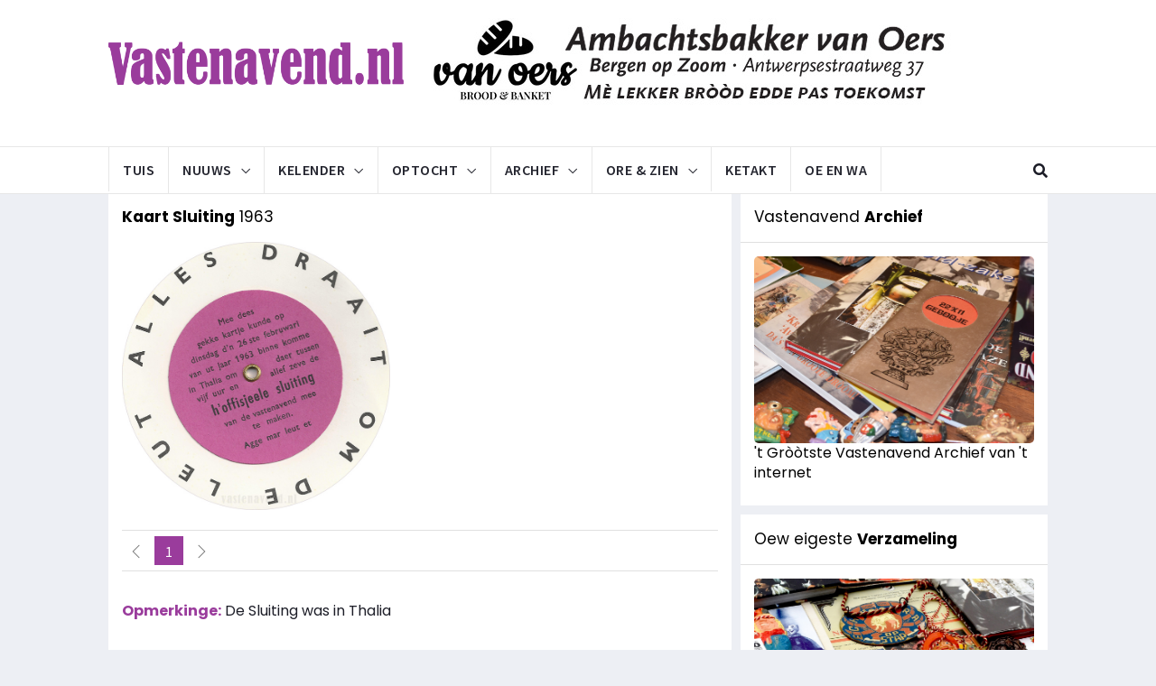

--- FILE ---
content_type: text/html; charset=UTF-8
request_url: https://www.vastenavend.nl/beurspleintje/archief_kaart_sluiting.php?jaarselectie=1963
body_size: 5410
content:
<!DOCTYPE html>
<html lang="en">
    <head>
        <meta charset="utf-8">
        <meta http-equiv="X-UA-Compatible" content="IE=edge">
        <meta name="viewport" content="width=device-width, initial-scale=1">
        
        <meta name="twitter:card" content="summary_large_image" />

    	<link rel="canonical" href="https://vastenavend.nl/archief">
    	<meta property="og:site_name" content="Vastenavend.nl">
    	<meta property="og:type" content="article">
    	<meta property="og:url" content="https://vastenavend.nl/archief_kaart_sluiting.php">
    	<meta property="og:image" content="http://vastenavend.nl/konterscherp/img/archief/socials/sluiting_kaart_social.jpg">
    	<meta property="og:image:secure_url" content="https://vastenavend.nl/konterscherp/img/archief/socials/sluiting_kaart_social.jpg">
    	<meta property="article:publisher" content="https://www.facebook.com/vastenavendnl">
        <meta property="og:title" content="Vastenavendarchief Kaart 1963 Sluiting">
	    <meta property="og:description" content="'t Gr&#xF2;&#xF2;tste Vastenavend Archief van 't internet">
    	<meta property="fb:admins" content="1074857022567578">
    	<meta property="fb:page_id" content="208433685939720">
    	<meta property="fb:pages" content="208433685939720">
    
    	<meta name="twitter:card" content="summary_large_image" />
        <meta name="twitter:description" content="'t Gr&#xF2;&#xF2;tste Vastenavend Archief van 't internet" />
        <meta name="twitter:title" content="Vastenavendarchief Kaart 1963 Sluiting">
    	<meta name="twitter:site" content="@vastenavend">
    	<meta name="twitter:image" content="https://vastenavend.nl/konterscherp/img/archief/socials/sluiting_kaart_social.jpg">
    	<meta name="twitter:creator" content="@vastenavend">
    
        <title>Vastenavend.nl - De Berregse Vastenavend op internet</title>

        <!-- Favicon and touch icons -->
        <link rel="shortcut icon" href="favicon.ico" type="image/x-icon">
        <link rel="apple-touch-icon" href="../iphone/apple_icon/webclip_icon.png" />

        <!-- jquery ui css -->
        <link href="assets/css/jquery-ui.min.css" rel="stylesheet" type="text/css"/>
        <!-- Bootstrap -->
        <link href="assets/css/bootstrap.min.css" rel="stylesheet" type="text/css"/>
        <!--Animate css-->
        <link href="assets/css/animate.min.css" rel="stylesheet" type="text/css"/>
        <!-- Navigation css-->
        <link href="assets/bootsnav/css/bootsnav.css" rel="stylesheet" type="text/css"/>
        <!-- youtube css -->
        <link href="assets/css/RYPP.css" rel="stylesheet" type="text/css"/>
        <!-- font awesome -->
        <link href="assets/font-awesome/css/font-awesome.min.css" rel="stylesheet" type="text/css"/>
        <link href="assets/font-awesome_2/css/all.min.css" rel="stylesheet" type="text/css"/>
        <!--google fonts Poppins-->
        <link href="https://fonts.googleapis.com/css?family=Poppins:400,500,600,700,900" rel="stylesheet">
        <!-- themify-icons -->
        <link href="assets/themify-icons/themify-icons.css" rel="stylesheet" type="text/css"/>
        <!-- weather-icons -->
        <link href="assets/weather-icons/css/weather-icons.min.css" rel="stylesheet" type="text/css"/>
        <!-- flat icon -->
        <link href="assets/css/flaticon.css" rel="stylesheet" type="text/css"/>
        <!-- Important Owl stylesheet -->
        <link href="assets/owl-carousel/owl.carousel.css" rel="stylesheet" type="text/css"/>
        <!-- Default Theme -->
        <link href="assets/owl-carousel/owl.theme.css" rel="stylesheet" type="text/css"/>
        <!-- owl transitions -->
        <link href="assets/owl-carousel/owl.transitions.css" rel="stylesheet" type="text/css"/>
        <!-- style css -->
        <link href="assets/css/style.css" rel="stylesheet" type="text/css"/>
        
        <!-- Clarity -->
        <script type="text/javascript">
        	(function(c,l,a,r,i,t,y){
        		c[a]=c[a]||function(){(c[a].q=c[a].q||[]).push(arguments)};
        		t=l.createElement(r);t.async=1;t.src="https://www.clarity.ms/tag/"+i;
        		y=l.getElementsByTagName(r)[0];y.parentNode.insertBefore(t,y);
        		})(window, document, "clarity", "script", "6x0k0bifok");
        </script>
        
        <!-- Google tag (gtag.js) -->
        <script async src="https://www.googletagmanager.com/gtag/js?id=G-RFWTRLMNPZ"></script>
        <script>
        window.dataLayer = window.dataLayer || [];
        function gtag(){dataLayer.push(arguments);}
        gtag('js', new Date());

        gtag('config', 'G-RFWTRLMNPZ');
        </script>
    </head>
    <body>
         <!-- PAGE LOADER -->
        <div class="se-pre-con"></div>
        <!-- *** START PAGE HEADER SECTION *** -->
        <header>
            <!-- START MIDDLE SECTION -->
            <div class="header-mid hidden-xs">
                <div class="container">
                    <div class="row">
                        <div class="col-sm-4">
                            <div class="logo">
                                <a href="../index.php"><img src="https://vastenavend.nl/konterscherp/img/home/logo_desktop.png" class="img-responsive" alt=""></a>

                            </div>
                        </div>
                        <div class="col-sm-8">
                            <a href="https://vastenavend.nl/banner/bannerbezoek.php?bk=vanoers" target="adven_52"><img src="https://vastenavend.nl/banner/extern/banner_vanoers_2023.jpg" class="img-responsive" alt="" /></a><br />                        </div>
                    </div>
                </div>
            </div>
            <!-- END OF /. MIDDLE SECTION -->
            <!-- START NAVIGATION -->
            <nav class="navbar navbar-default navbar-sticky navbar-mobile bootsnav">
                <!-- Start Top Search -->
                <div class="top-search">
                    <div class="container">
                        <div class="input-group">
                            <span class="input-group-addon"><i class="fa fa-search"></i></span>
                            <input type="text" class="form-control" placeholder="Zoeke werrek nog nie. (noot toe ons eige: aksiepunt 333)">
                            <span class="input-group-addon close-search"><i class="fa fa-times"></i></span>
                        </div>
                    </div>
                </div>
                <!-- End Top Search -->
                <div class="container">            
                    <!-- Start Atribute Navigation -->
                    <div class="attr-nav">
                        <ul>
                            <li class="search"><a href="#"><i class="fa fa-search"></i></a></li>
                        </ul>
                    </div>
                    <!-- End Atribute Navigation -->
                    <!-- Start Header Navigation -->
                    <div class="navbar-header">
                        <button type="button" class="navbar-toggle" data-toggle="collapse" data-target="#navbar-menu">
                            <i class="fa fa-bars"></i>
                        </button>
                        <a class="navbar-brand hidden-sm hidden-md hidden-lg" href="../index.php"><img src="https://vastenavend.nl/konterscherp/img/home/logo.png" class="logo" alt=""></a>
                    </div>
                    <!-- End Header Navigation -->
                    <!-- Collect the nav links, forms, and other content for toggling -->
                    <div class="collapse navbar-collapse" id="navbar-menu">
                        <ul class="nav navbar-nav navbar-left" data-in="" data-out="">
                            <li><a href="../index.php">Tuis</a></li>
                            <li class="dropdown">
                                <a href="#" class="dropdown-toggle" data-toggle="dropdown" >Nuuws</a>
                                <ul class="dropdown-menu">
                                    <li><a href="../beurspleintje/nieuws.php">Nuuws van 2026<span class="menu-badge">NUUW</span></a></li>
                                    <li><a href="../beurspleintje/nieuwsarchief.php">Nuuwsarchief</a></li>
                                    <li><a href="../beurspleintje/nieuwsdossiers.php">Nuuws dossiers</a></li>
                                    <li><a href="../beurspleintje/nieuwstags.php?start=ja">Nuuwswoorde</a></li>
                                </ul>
                            </li>
                            <li class="dropdown">
                                <a href="#" class="dropdown-toggle" data-toggle="dropdown" >Kelender</a>
                                <ul class="dropdown-menu">
                                    <li><a href="../beurspleintje/kalender.php">De kelender</a></li>
                                    <li><a href="../beurspleintje/kalender_totaal.php">Tetaalkelender <span class="menu-badge">AANRAAJER</span></a></li></a></li>
                                    <li><a href="https://wanneerishetvastenavend.nl" target="_new5">Wanneer is 't Vastenavend?</a></li>
                                    <li><a href="../beurspleintje/evenement_ellef_ellef.php">Ellef Ellef</a></li>
                                    <li><a href="../beurspleintje/posters.php">Poosters</a></li>
                                </ul>
                            </li>
                            <li class="dropdown megamenu-fw">
                                <a href="#" class="dropdown-toggle" data-toggle="dropdown">Optocht</a>
                                <ul class="dropdown-menu megamenu-content" role="menu">
                                    <li>
                                        <div class="row">
                                            <!-- <div class="col-menu col-md-3">
                                                <h6 class="title">Optocht 2026</h6>
                                                <div class="content">
                                                    <ul class="menu-col">
                                                        <li><a href="#">Optochtroete</a></li>
                                                        <li><a href="#">Optochtuitslag</a></li>
                                                        <li><a href="#">Deelnemers</a></li>
                                                    </ul>
                                                </div>
                                            </div><!-- end col-3 -->
                                            <div class="col-menu col-md-3">
                                                <h6 class="title">Optocht 2025</h6>
                                                <div class="content">
                                                    <ul class="menu-col">
                                                        <li><a href="../beurspleintje/optocht.php?jaarselectie=2025">Optocht 2025</a></li>
                                                        <li><a href="../beurspleintje/optochtarchief_officieel_gedeelte.php?rid=90">Offisjeel gedeelte 2025</a></li>
                                                        <li><a href="../beurspleintje/optochtarchief_route.php?rid=89">Optochtroete 2025</a></li>
                                                        <li><a href="../beurspleintje/optochtarchief_uitslag.php?jaarselectie=2025">Optocht uitslag 2025</a></li>
                                                        
                                                    </ul>
                                                </div>
                                            </div><!-- end col-3 -->
                                            <div class="col-menu col-md-3">
                                                <h6 class="title">Optochtarchief</h6>
                                                <div class="content">
                                                    <ul class="menu-col">
                                                        <li><a href="../beurspleintje/optochtarchief_optochten.php">Optochten</a></li>
                                                        <li><a href="../beurspleintje/optochtarchief_officieel_gedeeltes.php">Offisjeel gedeeltes</a></li>
                                                        <li><a href="../beurspleintje/optochtarchief_routes.php">Optochtroetes</a></li>
                                                        <li><a href="../beurspleintje/optochtarchief_uitslagen.php">Optochtuitslage</a></li>
                                                        
                                                    </ul>
                                                </div>
                                            </div><!-- end col-3 -->
                                            <!-- <div class="col-menu col-md-3">
                                                <h6 class="title">Bouwclubarchief</h6>
                                                <div class="content">
                                                    <ul class="menu-col">
                                                        <li><a href="#">Geb&#xF2;&#xF2;je</a></li>
                                                        <li><a href="#">Schooibrieve</a></li>
                                                        <li><a href="#">Poosters</a></li>
                                                        <li><a href="archief_dweilbendfestivals.php">Dweilbendfestival</a></li>
                                                    </ul>
                                                </div>
                                            </div>    
                                        </div><!-- end row -->
                                    </li>
                                </ul>
                            </li>
                            <li class="dropdown megamenu-fw">
                                <a href="#" class="dropdown-toggle" data-toggle="dropdown">Archief</a>
                                <ul class="dropdown-menu megamenu-content" role="menu">
                                    <li>
                                        <div class="row">
                                            <div class="col-menu col-md-3">
                                                <h6 class="title">Verzamele</h6>
                                                <div class="content">
                                                    <ul class="menu-col">
                                                        <li><a href="../beurspleintje/archief_mottos.php">Motto's</a></li>
                                                        <li><a href="../beurspleintje/archief_veldtekes.php">Veldtekes</a></li>
                                                        <li><a href="../beurspleintje/archief_liedjes.php">Liedjes - Oesjes</a></li>
                                                        <li><a href="../beurspleintje/archief_liedjes_neuzebal.php">Liedjes - Tekstblad</a></li>
                                                        <li><a href="../beurspleintje/archief_vastenavendkranten.php">Vastenavendkrante</a></li>
                                                        <li><a href="../beurspleintje/archief_zakboekskes.php">Zakboekskes</a></li>
                                                        <li><a href="../beurspleintje/archief_leutneutbonnen.php">LeutNeutBonne</a></li>
                                                        <li><a href="../beurspleintje/archief_schooibrieven.php">Schooibrieve</a></li>
                                                    </ul>
                                                </div>
                                            </div><!-- end col-3 -->
                                            <div class="col-menu col-md-3">
                                                <h6 class="title">Kaarte</h6>
                                                <div class="content">
                                                    <ul class="menu-col">
                                                        <li><a href="../beurspleintje/archief_kaarten_dweilbendfestival.php">Dweilbendfestival</a></li>
                                                        <li><a href="../beurspleintje/archief_kaarten_neuzebal.php">'t Neuzebal</a></li>
                                                        <li><a href="../beurspleintje/archief_kaarten_sluiting.php">Sluiting</a></li>
                                                        <li><a href="../beurspleintje/archief_kaarten_schuifdeure.php">Schuifdeure</a></li>
                                                    </ul>
                                                </div>
                                            </div><!-- end col-3 -->
                                            <div class="col-menu col-md-3">
                                                <h6 class="title">Evenemente</h6>
                                                <div class="content">
                                                    <ul class="menu-col">
                                                        <li><a href="../beurspleintje/archief_posters.php">Poosters</a></li>
                                                        <li><a href="../beurspleintje/archief_dweilbendfestivals.php">Dweilbendfestival</a></li>
                                                    </ul>
                                                </div>
                                            </div>    
                                            <div class="col-menu col-md-3">
                                                <h6 class="title">Overeg</h6>
                                                <div class="content">
                                                    <ul class="menu-col">
                                                        <li><a href="../beurspleintje/archief_wannes_3.php">De n'O&#xF2;g'eid</a></li>
                                                        <li><a href="../beurspleintje/archief_rollen.php">Rolle</a></li>
                                                        <li><a href="../beurspleintje/archief_onderscheidingen.php">O&#xF2;ge onderscheidinge</a></li>
                                                        <li><a href="../beurspleintje/archief_proklamasie.php">Proklamasie 1946</a></li>
                                                        <li><a href="../beurspleintje/muzieklijst.php?letterselectie=stu">Vastenavendmeziek</a></li>
                                                        <li><a href="#">'t Gilde</a></li>
                                                        <li><a href="#">De Schooiwage</a></li>
                                                        <li><a href="../beurspleintje/archief_geboojes.php"><font color="white">.</font></a>
                                                    </ul>
                                                </div>
                                            </div><!-- end col-3 -->
                                        </div><!-- end row -->
                                    </li>
                                </ul>
                            </li>
                            <li class="dropdown">
                                <a href="#" class="dropdown-toggle" data-toggle="dropdown" >Ore &#x26; Zien</a>
                                <ul class="dropdown-menu">
                                    <li><a href="../beurspleintje/vastenavendfm.php">VastenavendFM</a></li>
                                    <li><a href="../beurspleintje/muzieklijst.php?letterselectie=stu">Vastenavendmeziek</a></li>
                                    <li><a href="../beurspleintje/video.php">Viedejoo</a></li>
                                    <li><a href="../beurspleintje/tuisdweile.php">Tuisdweile.nl</a></li>
                                    <li><a href="../beurspleintje/podcast.php">Podkast</a></li>
                                    <li><a href="../beurspleintje/verzamelclub_veldteke.php">Verzamelklup 't Veldteke</a></li>
                                    <li><a href="../beurspleintje/feest_der_feeste.php">'t F&#xE9;&#xE9;st der F&#xE9;&#xE9;ste</a></li>
                                </ul>
                            </li>
                            <li><a href="../beurspleintje/oeenwa_ketakt.php">Ketakt</a></li>
                            <li><a href="../beurspleintje/oeenwa.php">Oe en Wa</a></li>
                        </ul>
                    </div><!-- /.navbar-collapse -->
                </div>
            </nav>
            <!-- END OF/. NAVIGATION -->
            </header>
        <!-- *** END OF /. PAGE HEADER SECTION *** -->        <!-- *** START PAGE MAIN CONTENT *** -->
        <main class="page_main_wrapper">
            <div class="container">
                <div class="row row-m">
                    <!-- START MAIN CONTENT -->
                    <div class="col-sm-8 col-p  main-content">
                        <div class="theiaStickySidebar">
                        <div class="archief_inner">
                               <!-- START ARCHIEF POSTHEAD -->
                               	<div class="archief-head">
                                    <h2 class="title"><strong>Kaart Sluiting</strong> 1963</h2>
                                </div>
                                <!-- END OF /. ARCHIEF POSTHEAD -->
                                <!-- START ARCHIEF CARD --> 
                                    <img src="paverpol.php" width="700px" alt="" class="img-responsive-kaart_h" /><br />
                                    <!-- ARCHIEF IMAGE FOOTER -->
                                    <div class="archiefimage-footer"> 
                                        <div class="row thm-margin">
                                            <div class="col-xs-12 col-sm-8 col-md-9 thm-padding">
                                                <!-- pagination -->
                                                <ul class="pagination">
<li class="disabled"><span class="ti-angle-left"></span></li>
<li class="active"><span>1</span></li>
<li class="disabled"><span class="ti-angle-right"></span></li>
</ul>
                                                <!-- /.pagination -->
                                            </div>
                                        </div>
                                    </div> 
                                    <!-- END OF /. ARCHIEF IMAGE FOOTER -->
                                    <p>
                                    <b>Opmerkinge:</b> De Sluiting was in Thalia<br /><br />
                                    </p>
                                    <!-- START ARCHIEF NAVIGATIE -->
                                    <div class="archief_nav-container">
                                    <p>
                                    <a href="archief_kaarten_sluiting.php?jaarselectie=1970" class="btn btn-archief_nav">TRUG NAR 'T ARCHIEF</a>
    	 	                        </p>
                                    </div>
                                    <!-- END OF /. ARCHIEF NAVIGATIE -->
                                <!-- END OF /. ARCHIEF CARDS -->
                          </div>
                          </div>
                    </div>
                    <!-- END OF /. MAIN CONTENT -->
                    <!-- START SIDE CONTENT -->
                    <div class="col-sm-4 col-p rightSidebar hidden-xs">
                        <div class="theiaStickySidebar">
                            <!-- START OPTOCHT ARCHIEF -->
                            <div class="panel_archief">
                            	<div class="panel_header">
                                	<h4>Vastenavend <strong>Archief</strong></h4>
                                </div>
                                <div class="panel_archief_item">
                                <figure class="archiefsides-thumb">
<a href="archief.php" class="archief-image"><img src="https://www.vastenavend.nl/konterscherp/img/archief/vastenavendarchief.jpg" alt="" class="img-responsive round_corner_small"></a>
</figure>
<p><a href="archief.php">'t Gr&#xF2;&#xF2;tste Vastenavend Archief van 't internet</p>
                                </div>
                        	</div>
                            <!-- END OF /. OPTOCHT ARCHIEF -->
                            <!-- START EIGEN COLLECTIE -->
                            <div class="panel_archief">
                                <div class="panel_header">
                                 	<h4>Oew eigeste <strong>Verzameling</strong></h4>
                                </div>
                                <div class="panel_archief_item">
                                <figure class="archiefsides-thumb">
<a href="archief_eigenitem.php" class="archief-image"><img src="https://www.vastenavend.nl/konterscherp/img/archief/eigen_item.jpg" alt="" class="img-responsive round_corner_small"></a>
</figure>
<p><a href="archief_eigenitem.php">Edde zellef ok 'n uniek Vastenavenditem?</p>
                                </div>
                            </div>
                            <!-- END OF /. EIGEN COLLECTIE -->
                        </div>
                    </div>
                    <!-- END OF /. SIDE CONTENT -->
                </div>
            </div>
        </main>
        <!-- *** END OF /. PAGE MAIN CONTENT *** -->
        <!-- Footer -->
          <!-- START FOOTER -->
        <footer>
            <div class="container">
                <div class="row">
                    <!-- START FOOTER BOX (About) -->
                    <div class="col-sm-6 footer-box">
                        <div class="about-inner">
                             <h3 class="wiget-title">Edde zellef Nuuws?</h3>
						     <p>Agge zellef ok nuuws et, meel ons dan op reejaksie @ vastenavend.nl en stuur ok 'n foto mee in &#xF2;&#xF2;ge resolusie. 't Liefst 'n liggende foto (landscape)
                             Agge 'n pooster et, meel ons dan op reejaksie @ vastenavend.nl en stuur de pooster in &#xF2;&#xF2;ge resolusie. 't Liefst minimaal 1000 pixels</p>
                             <ul>
                                <li><i class="ti-email"></i><a href="mailto:reejaksie@vastenavend.nl">reejaksie @ vastenavend.nl</a></li>
                             </ul>
                        </div>
                    </div>
                    <!--  END OF /. FOOTER BOX (About) -->
                    <!-- START FOOTER BOX (Twitter feeds) -->
                    <div class="col-sm-3 footer-box">
                        <div class="about-inner">
                            <h3 class="wiget-title">Oe en Wa</h3>
                            <p><a href="../beurspleintje/oeenwa.php">Alle uisregels van Vastenavend.nl - Oe en Wa diskleemer V4.11</a></p>
                            <!-- <button onclick="myFunction()">DM-b&#xE8;ta</button> -->
                            <script>
                            function myFunction() {
                            var element = document.body;
                            element.classList.toggle("dark-mode");
                            }
                            </script>
                            <br />
                            <h3 class="wiget-title">Spotify lijst</h3>
                            <a href="https://open.spotify.com/playlist/7nkalLmhkSruQ0O2NmMum1" target="_new">De Vastenavend.FM Spotify pleelist</a>
                        </div>
                    </div>
                    <!-- END OF /. FOOTER BOX (Twitter feeds) -->
                    <!-- START FOOTER BOX (Category) -->
                    <div class="col-sm-2 footer-box">
                      	<div class="about-inner">
                        <h3 class="wiget-title">Vastenavend App</h3>
                        <ul class="menu-services">
                            <li><a href="https://itunes.apple.com/nl/app/vastenavend-nl/id421005908?mt=8" target="new">De iOS app</a></li>
                            <li><a href="https://play.google.com/store/apps/details?id=timtime.vastenavend&feature=search_result#?t=W251bGwsMSwyLDEsInRpbXRpbWUudmFzdGVuYXZlbmQiXQ" target="new">De Android app</a></li>
                        </ul>
                        <br />
                        <h3 class="wiget-title">Sesjale medieja</h3>
                        <ul class="menu-services">
                            <li><a href="https://www.facebook.com/vastenavendnl" target="new">F&#xE9;&#xE9;sboek</a></li>
                            <li><a href="https://www.instagram.com/vastenavendnl" target="new">Instegram</a></li>
                            <li><a href="https://www.youtube.com/c/vastenavendnl" target="new">Joetjoep</a></li>
                            <li><a href="https://www.twitter.com/vastenavendnl" target="new">X [Twitter]</a></li>
                            <li><a href="https://bsky.app/profile/vastenavend.nl" target="new">Bluesky</a></li>
                            <li><a href="https://www.threads.net/@vastenavendnl" target="new">Threads</a></li>
                        </ul>
                        </div>
                    </div>
                    <!-- END OF /. FOOTER BOX (Category) -->
                </div>
            </div>
        </footer>
        <!-- END OF /. FOOTER -->
        <!-- START SUB FOOTER -->
        <div class="sub-footer">
            <div class="container">
                <div class="row">
                    <div class="col-xs-12 col-sm-5 col-md-5">
                    <div class="copy">Vastenavend.nl 2026 - Me n'ouwe mè veule de leutege speule</div>
   
                    </div>
                    <div class="col-xs-12 col-sm-7 col-md-7">
                        <ul class="footer-nav">
                            <li><a href="../beurspleintje/oeenwa.php#privacy">Praivisie</a></li>
                            <li><a href="../beurspleintje/oeenwa_ketakt.php">Ketakt</a></li>
                            <li><a href="../beurspleintje/oeenwa.php">Oe en Wa</a></li>
                        </ul>
                    </div>
                </div>
            </div>
        </div>
<!-- END OF /. SUB FOOTER -->      	
      	<script>
		$(document).ready(function() {
        $("#owl-slider").owlCarousel({
        autoHeight : true,
        });
        });
        </script>


        <!-- jQuery (necessary for Bootstrap's JavaScript plugins) -->
        <script src="assets/js/jquery.min.js"></script>
        <!-- jquery ui js -->
        <script src="assets/js/jquery-ui.min.js"></script>
        <!-- Include all compiled plugins (below), or include individual files as needed -->
        <script src="assets/js/bootstrap.min.js"></script>
        <!-- Bootsnav js -->
        <script src="assets/bootsnav/js/bootsnav.js"></script>
        <!-- theia sticky sidebar -->
        <script src="assets/js/theia-sticky-sidebar.js"></script>
        <!-- youtube js -->
        <script src="assets/js/RYPP.js"></script>
        <!-- owl include js plugin -->
        <script src="assets/owl-carousel/owl.carousel.min.js"></script>
        <!-- custom js -->
        <script src="assets/js/custom.js"></script>

    </body>
</html>